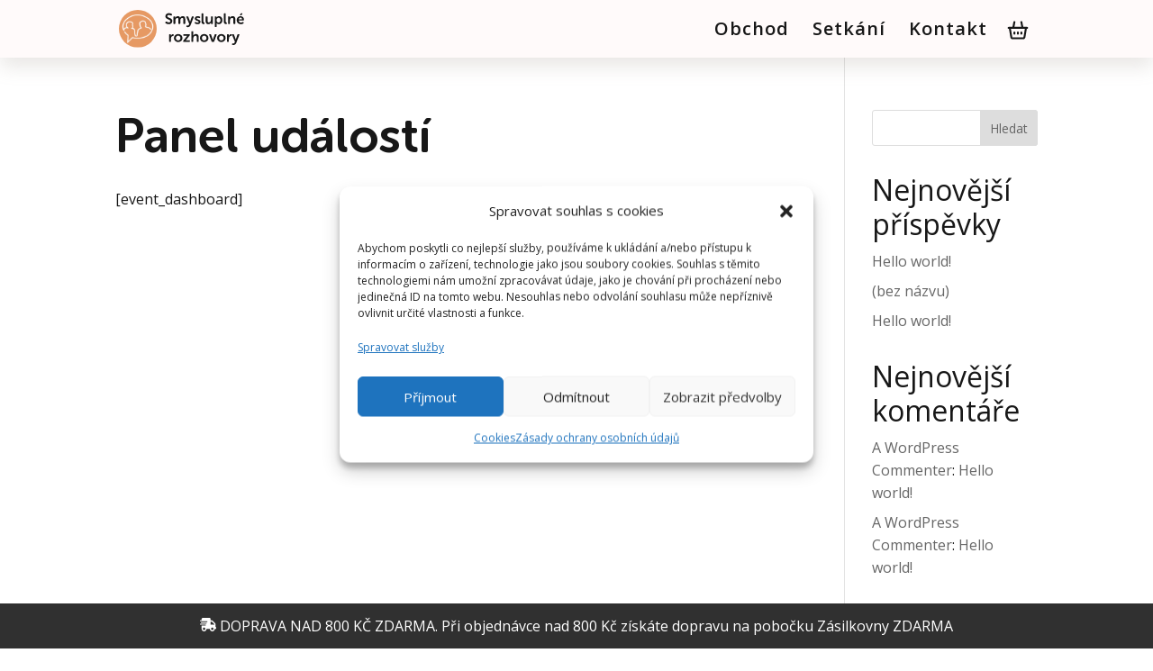

--- FILE ---
content_type: text/css; charset=utf-8
request_url: https://smysluplnerozhovory.cz/wp-content/cache/min/1/wp-content/et-cache/4363/et-divi-dynamic-tb-14218-4363-late.css?ver=1768855006
body_size: 81
content:
@font-face{font-family:ETmodules;font-display:swap;src:url(//smysluplnerozhovory.cz/wp-content/themes/Divi/core/admin/fonts/modules/social/modules.eot);src:url(//smysluplnerozhovory.cz/wp-content/themes/Divi/core/admin/fonts/modules/social/modules.eot?#iefix) format("embedded-opentype"),url(//smysluplnerozhovory.cz/wp-content/themes/Divi/core/admin/fonts/modules/social/modules.woff) format("woff"),url(//smysluplnerozhovory.cz/wp-content/themes/Divi/core/admin/fonts/modules/social/modules.ttf) format("truetype"),url(//smysluplnerozhovory.cz/wp-content/themes/Divi/core/admin/fonts/modules/social/modules.svg#ETmodules) format("svg");font-weight:400;font-style:normal}

--- FILE ---
content_type: text/css; charset=utf-8
request_url: https://smysluplnerozhovory.cz/wp-content/cache/min/1/wp-content/themes/Divi-child-wplama/style.css?ver=1768789876
body_size: 3171
content:
@font-face{font-family:'Museo Sans Rounded';src:url(../../../../../../themes/Divi-child-wplama/font/MuseoSansRounded-100.eot);src:local('Museo Sans Rounded 100'),local('MuseoSansRounded-100'),url('../../../../../../themes/Divi-child-wplama/font/MuseoSansRounded-100.eot?#iefix') format('embedded-opentype'),url(../../../../../../themes/Divi-child-wplama/font/MuseoSansRounded-100.woff2) format('woff2'),url(../../../../../../themes/Divi-child-wplama/font/MuseoSansRounded-100.woff) format('woff'),url(../../../../../../themes/Divi-child-wplama/font/MuseoSansRounded-100.ttf) format('truetype');font-weight:100;font-style:normal;font-display:swap}@font-face{font-family:'Museo Sans Rounded';src:url(../../../../../../themes/Divi-child-wplama/font/MuseoSansRounded-500.eot);src:local('Museo Sans Rounded 500'),local('MuseoSansRounded-500'),url('../../../../../../themes/Divi-child-wplama/font/MuseoSansRounded-500.eot?#iefix') format('embedded-opentype'),url(../../../../../../themes/Divi-child-wplama/font/MuseoSansRounded-500.woff2) format('woff2'),url(../../../../../../themes/Divi-child-wplama/font/MuseoSansRounded-500.woff) format('woff'),url(../../../../../../themes/Divi-child-wplama/font/MuseoSansRounded-500.ttf) format('truetype');font-weight:500;font-style:normal;font-display:swap}@font-face{font-family:'Museo Sans Rounded';src:url(../../../../../../themes/Divi-child-wplama/font/MuseoSansRounded-900.eot);src:local('Museo Sans Rounded 900'),local('MuseoSansRounded-900'),url('../../../../../../themes/Divi-child-wplama/font/MuseoSansRounded-900.eot?#iefix') format('embedded-opentype'),url(../../../../../../themes/Divi-child-wplama/font/MuseoSansRounded-900.woff2) format('woff2'),url(../../../../../../themes/Divi-child-wplama/font/MuseoSansRounded-900.woff) format('woff'),url(../../../../../../themes/Divi-child-wplama/font/MuseoSansRounded-900.ttf) format('truetype');font-weight:900;font-style:normal;font-display:swap}@font-face{font-family:'Museo Sans Rounded';src:url(../../../../../../themes/Divi-child-wplama/font/MuseoSansRounded-1000.eot);src:local('Museo Sans Rounded 1000'),local('MuseoSansRounded-1000'),url('../../../../../../themes/Divi-child-wplama/font/MuseoSansRounded-1000.eot?#iefix') format('embedded-opentype'),url(../../../../../../themes/Divi-child-wplama/font/MuseoSansRounded-1000.woff2) format('woff2'),url(../../../../../../themes/Divi-child-wplama/font/MuseoSansRounded-1000.woff) format('woff'),url(../../../../../../themes/Divi-child-wplama/font/MuseoSansRounded-1000.ttf) format('truetype');font-weight:1000;font-style:normal;font-display:swap}@font-face{font-family:'Museo Sans Rounded';src:url(../../../../../../themes/Divi-child-wplama/font/MuseoSansRounded-300.eot);src:local('Museo Sans Rounded 300'),local('MuseoSansRounded-300'),url('../../../../../../themes/Divi-child-wplama/font/MuseoSansRounded-300.eot?#iefix') format('embedded-opentype'),url(../../../../../../themes/Divi-child-wplama/font/MuseoSansRounded-300.woff2) format('woff2'),url(../../../../../../themes/Divi-child-wplama/font/MuseoSansRounded-300.woff) format('woff'),url(../../../../../../themes/Divi-child-wplama/font/MuseoSansRounded-300.ttf) format('truetype');font-weight:400;font-style:normal;font-display:swap}@font-face{font-family:'Museo Sans Rounded';src:url(../../../../../../themes/Divi-child-wplama/font/MuseoSansRounded-700.eot);src:local('Museo Sans Rounded 700'),local('MuseoSansRounded-700'),url('../../../../../../themes/Divi-child-wplama/font/MuseoSansRounded-700.eot?#iefix') format('embedded-opentype'),url(../../../../../../themes/Divi-child-wplama/font/MuseoSansRounded-700.woff2) format('woff2'),url(../../../../../../themes/Divi-child-wplama/font/MuseoSansRounded-700.woff) format('woff'),url(../../../../../../themes/Divi-child-wplama/font/MuseoSansRounded-700.ttf) format('truetype');font-weight:700;font-style:normal;font-display:swap}#et-main-area #main-content h1{font-family:'Museo Sans Rounded';font-weight:700;font-size:54.32px;line-height:57.95px;letter-spacing:0%}#et-main-area #main-content h3,#et-main-area #main-content h2.woocommerce-loop-product__title,footer h3{font-family:'Museo Sans Rounded';font-weight:700!important;font-size:16px!important;line-height:19.2px!important;letter-spacing:0%}#et-main-area #main-content h2.woocommerce-loop-product__title{text-align:left}#main-content .et_pb_button{padding-top:15px!important;padding-right:50px!important;padding-bottom:15px!important;padding-left:50px!important;line-height:20px!important}.products li{box-shadow:0 10px 20px 0 rgba(146,133,125,.2);border-radius:10px}.products li h2{padding:8px!important;min-height:54px}.products li .custom-product-text{color:rgba(23,23,23,1);padding:0 8px 0 8px}.products li span.price{padding:0 8px 8px 8px}.products li span.price bdi{font-family:'Museo Sans Rounded';font-weight:700;font-size:20px;line-height:24px;letter-spacing:0%;color:rgba(23,23,23,1)}#main-content .products li .et_shop_image img,.products li .et_shop_image .et_overlay{margin-bottom:0!important;border-top-left-radius:10px;border-top-right-radius:10px}#main-content .products{margin-bottom:0!important}.products li a.add_to_cart_button{display:flex;width:calc(100% - 16px);margin:0 auto 8px!important;text-align:center}.skryt-do-kosiku .products .add_to_cart_button{display:none!important}.et-cart-info span:before{content:"";display:inline-block;width:24px;height:24px;background-image:url(/wp-content/themes/Divi-child-wplama/img/kosik.svg);background-size:contain;background-repeat:no-repeat;margin-right:10px;position:relative}.et_pb_main_blurb_image,.et_pb_blurb_container h3{margin-bottom:35px}.testimonials-container{display:flex;justify-content:space-between;gap:0}.testimonial{flex:1;padding:0 42px}.author{font-weight:700}.testimonial:not(:last-child){border-right:1px solid rgba(237,237,237,1)}.woocommerce #respond input#submit,.woocommerce-page #respond input#submit,.woocommerce #content input.button,.woocommerce-page #content input.button,.woocommerce-message,.woocommerce-error,.woocommerce-info{background-color:white!important;border:2px solid #e69963;border-radius:5px;color:black!important}.woocommerce-cart table.cart td.actions .coupon .input-text{max-height:40px;border-radius:5px;background-color:white!important;border:1px solid #e69963}.woocommerce button.button:disabled,.woocommerce button.button:disabled[disabled]{font-size:16px;background-color:#e69963;border-color:#e69963;border-radius:5px}.woocommerce-cart-form button.button{font-size:16px;background-color:#e69963;border-color:#e69963;border-radius:5px}.woocommerce .quantity input.qty,.woocommerce-page .quantity input.qty,.woocommerce #content .quantity input.qty,.woocommerce-page #content .quantity input.qty,.woocommerce-cart table.cart td.actions .coupon .input-text,.woocommerce form .form-row input.input-text,.woocommerce form .form-row textarea,.et_pb_wc_cart_totals .select2-container--default .select2-selection--single,.et_pb_wc_checkout_billing .select2-container--default .select2-selection--single,.et_pb_wc_checkout_shipping .select2-container--default .select2-selection--single{border:1px solid var(--ed,rgba(182,182,182,1));border-radius:8px;background-color:#fff;height:40px}.woocommerce form .form-row .input-text,.woocommerce form .form-row select{border:1px solid var(--ed,rgba(182,182,182,1));border-radius:8px;background-color:#fff;height:80px}.select2-container .select2-selection--single .select2-selection__rendered{line-height:40px!important;padding-left:8px!important;;padding-right:20px!important;padding-top:0!important;padding-bottom:0!important}.select2-container .select2-selection--single{height:40px!important;border:1px solid var(--ed,rgba(182,182,182,1))}#order_review_heading{margin-top:30px}#payment{margin-bottom:30px}#add_payment_method #payment,.woocommerce-cart #payment,.woocommerce-checkout #payment{background:transparent}.woocommerce-form-coupon-toggle .woocommerce-info a{color:#000;text-decoration:underline}.woocommerce-error a{color:#000}.woocommerce-checkout #payment div.payment_box::before{border:1em solid #e69963;border-right-color:transparent;border-left-color:transparent;border-top-color:transparent}#add_payment_method #payment div.payment_box,.woocommerce-cart #payment div.payment_box,.woocommerce-checkout #payment div.payment_box{background:#e69963;color:#000;border-radius:8px}.woocommerce-order-overview.woocommerce-thankyou-order-details.order_details{background:#e69963;color:#000;border-radius:8px;padding:20px!important}.woocommerce .woocommerce-customer-details address{border:1px solid var(--ed,rgba(182,182,182,1))}.woocommerce-account #main-content{margin-bottom:30px}.woocommerce-MyAccount-navigation{background-color:#fdf7f3;padding:20px;border-radius:10px}.woocommerce-MyAccount-navigation ul{list-style:none;padding:0!important;margin:0}.woocommerce-MyAccount-navigation li{margin-bottom:10px;list-style-type:none}.woocommerce-MyAccount-navigation li a{display:block;padding:12px 16px;background-color:#fff;border:1px solid var(--ed,rgba(182,182,182,1));border-radius:6px;text-decoration:none;color:#333;transition:all 0.2s ease}.woocommerce-MyAccount-navigation li a:hover{background-color:#faeee7;border-color:#e69963;color:#000}.woocommerce-MyAccount-navigation li.is-active a{background-color:#e69963;color:#000;border-color:#e69963;font-weight:700}.woocommerce-orders-table__cell.woocommerce-orders-table__cell-order-actions a+a{margin-left:5px}.woocommerce-orders-table__cell.woocommerce-orders-table__cell-order-actions{display:flex}.woocommerce-orders-table__cell.woocommerce-orders-table__cell-order-actions a{font-size:12px!important}.woocommerce-account .woocommerce-info{background:white!important}#mobile_menu{background-color:rgba(23,23,23,1)!important}#mobile_menu a{color:white!important;font-family:'Museo Sans Rounded';font-weight:700;font-size:20px;line-height:24px;letter-spacing:0%}.et_header_style_centered .mobile_nav .select_page,.et_header_style_split .mobile_nav .select_page,.et_mobile_menu li a,.mobile_menu_bar:before,.et_nav_text_color_light #top-menu>li>a,.et_nav_text_color_dark #top-menu>li>a,#top-menu a,.et_mobile_menu li a,#et_search_icon:before,#et_top_search .et-search-form input,.et_search_form_container input,#et-top-navigation .et-cart-info{color:#171717!important}.mobile_nav.opened .mobile_menu_bar:before{content:'\4d'}.et_mobile_menu{border-top:0}.et_mobile_menu li{text-align:center!important}.et_mobile_menu li li,.et_mobile_menu li ul{padding-left:0!important}.et_mobile_menu{min-width:100vw;margin-left:-10vw}.et_mobile_menu{min-height:100vh!important;min-height:-webkit-fill-available;padding-top:30px!important}html{height:-webkit-fill-available}.mobile_nav.opened .et_mobile_menu{display:block!important}.question-slider-container{width:350px;margin:auto;position:relative;display:flex;align-items:center;justify-content:center;overflow:visible}.swiper{width:100%;height:auto;overflow:hidden}.swiper-wrapper{display:flex;align-items:center}.swiper-slide{display:flex;justify-content:center;align-items:center;width:100%;text-align:center}.question-card{background:#fff;border-radius:10px;text-align:center;display:flex;align-content:center;align-items:center;justify-content:center;font-family:'Museo Sans Rounded';font-weight:700;font-size:17.08px;line-height:20.49px;letter-spacing:0%;text-align:center;padding:8px 42px 42px 8px;width:350px;height:250px;background:url(../../../../../../themes/Divi-child-wplama/img/karty.svg) center center;background-size:contain;background-repeat:no-repeat}.swiper-button-next{width:40px;height:40px;border-radius:50%;display:flex;justify-content:center;align-items:center;position:absolute;right:-55px;top:50%;transform:translateY(-50%);cursor:pointer;z-index:10;visibility:visible;border:2.44px solid var(--Hlavn-akcent,rgba(230,153,99,1));background-image:url(/wp-content/themes/Divi-child-wplama/img/right.svg);background-size:24px;background-repeat:no-repeat;background-position:center;background-color:#fff}#obchodni-podminky ol{counter-reset:item}#obchodni-podminky li{display:block}#obchodni-podminky li:before{content:counters(item,".") " ";counter-increment:item}.select2-container .select2-selection--single .select2-selection__rendered{line-height:52px}.select2-container .select2-selection--single{height:52px}.select2-container--default .select2-selection--single .select2-selection__arrow{height:52px}@media only screen and (min-width:981px){#main-header,#main-header.et-fixed-header{box-shadow:0 10px 20px 0 rgba(146,133,125,.2)!important;border:none!important}}@media only screen and (max-width:980px){#et-main-area #main-content h1{font-family:'Museo Sans Rounded';font-weight:700;font-size:36.2px;line-height:38.61px;letter-spacing:0%}#main-header{background-color:rgba(255,250,250,1)!important;border:none!important}.testimonial:not(:first-child){border-right:none;display:none}}@media only screen and (max-width:576px){.question-slider-container{width:100%}.swiper-button-next{right:-10px;background-color:#fff}#main-content .et_pb_button{padding-top:15px!important;padding-right:15px!important;padding-bottom:15px!important;padding-left:15px!important;width:100%;text-align:center}.et_pb_row{width:90%}}ul.products.columns-4{display:grid;grid-template-columns:repeat(4,1fr);gap:32px;list-style:none;padding:0;margin:0}@media (max-width:1024px){ul.products.columns-4{grid-template-columns:repeat(3,1fr)}}@media (max-width:768px){ul.products.columns-4{grid-template-columns:repeat(2,1fr)}}@media (max-width:450px){ul.products.columns-4{grid-template-columns:repeat(1,1fr)}}#et-main-area #main-content ul.products.columns-4 li.product{display:flex;flex-direction:column;height:100%;width:100%!important;margin:0!important}ul.products.columns-4 li.product a.woocommerce-LoopProduct-link{display:flex;flex-direction:column;height:100%;text-decoration:none}ul.products.columns-4 .et_shop_image{flex-shrink:0}ul.products.columns-4 h2.woocommerce-loop-product__title,ul.products.columns-4 p.custom-product-text,ul.products.columns-4 .price{margin-top:auto}.woocommerce .products ul::after,.woocommerce .products ul::before,.woocommerce ul.products::after,.woocommerce ul.products::before{display:none!important}.products li a.add_to_cart_button{background-color:white!important}#et-main-area #main-content .products li a.add_to_cart_button:hover{background:#e69963!important}.product-karty,.cena-produktu{font-weight:700;font-size:20px;line-height:100%;letter-spacing:0%}#et-main-area #main-content .product-informace h1{text-align:left}#et-main-area #main-content .et_pb_module_inner .cart input[type="number"]{height:41px;border-radius:5px;background-color:#fff;border:1px solid rgba(182,182,182,1)!important}#et-main-area #main-content .et_pb_module_inner .quantity{margin-right:10px!important}#product-demo .question-slider-container{margin:initial}.flex-control-nav.flex-control-thumbs{display:flex;flex-wrap:wrap;gap:10px;justify-content:center}.flex-control-nav.flex-control-thumbs li{width:calc(100% / 6 - 10px)!important;max-width:100px}.woocommerce div.product div.images .flex-control-thumbs li{margin:0!important;border:1.81px solid var(--ed,rgba(182,182,182,1));border-radius:5px}.woocommerce .col2-set .col-1,.woocommerce-page .col2-set .col-1,.woocommerce .col2-set .col-2,.woocommerce-page .col2-set .col-2{width:100%!important;float:none!important}.woocommerce .col2-set,.woocommerce-page .col2-set{width:48%!important;float:left!important}#order_review{width:48%!important;float:left!important;margin-left:4%!important}#order_review_heading{margin-left:4%;float:left}.woocommerce-checkout .woocommerce{margin-bottom:50px;display:inline-block}.woocommerce-form-coupon-toggle .woocommerce-info{background:white!important}.woocommerce .products li .onsale{display:none!important}#et_pb_contact_name_0,#et_pb_contact_email_0{background:white!important;box-shadow:0 2px 56px -16px rgba(0,0,0,.3)!important}#main-content .zas-tlac{color:#171717!important}@media (max-width:980px){.woocommerce .col2-set,.woocommerce-page .col2-set{width:100%!important;float:none!important}#order_review{width:100%!important;float:none!important;margin-left:0%!important}#order_review_heading{margin-left:0%;float:none}}.product-template-default #et-main-area .product-informace span.price del{color:#666!important;font-weight:400!important}.product-template-default .product-informace span.price del span{color:#666!important;margin:0!important}.product-template-default .product-informace span.price ins span{color:#e69963!important;margin:0!important}

--- FILE ---
content_type: text/css; charset=utf-8
request_url: https://smysluplnerozhovory.cz/wp-content/et-cache/4363/et-divi-dynamic-tb-14218-4363-late.css
body_size: 82
content:
@font-face{font-family:ETmodules;font-display:block;src:url(//smysluplnerozhovory.cz/wp-content/themes/Divi/core/admin/fonts/modules/social/modules.eot);src:url(//smysluplnerozhovory.cz/wp-content/themes/Divi/core/admin/fonts/modules/social/modules.eot?#iefix) format("embedded-opentype"),url(//smysluplnerozhovory.cz/wp-content/themes/Divi/core/admin/fonts/modules/social/modules.woff) format("woff"),url(//smysluplnerozhovory.cz/wp-content/themes/Divi/core/admin/fonts/modules/social/modules.ttf) format("truetype"),url(//smysluplnerozhovory.cz/wp-content/themes/Divi/core/admin/fonts/modules/social/modules.svg#ETmodules) format("svg");font-weight:400;font-style:normal}

--- FILE ---
content_type: image/svg+xml
request_url: https://smysluplnerozhovory.cz/wp-content/uploads/2025/06/smysluplnerozhovory-logo.svg
body_size: 247357
content:
<svg width="133" height="40" viewBox="0 0 133 40" fill="none" xmlns="http://www.w3.org/2000/svg" xmlns:xlink="http://www.w3.org/1999/xlink">
<path d="M49.28 14.04C48.96 13.7627 48.928 13.4533 49.184 13.112L49.536 12.6C49.76 12.3013 50.0693 12.2533 50.464 12.456C51.2533 13.0107 52.0213 13.288 52.768 13.288C53.28 13.288 53.6907 13.1707 54 12.936C54.3093 12.6907 54.464 12.376 54.464 11.992C54.464 11.3307 53.84 10.7387 52.592 10.216C52.2187 10.0667 51.904 9.93867 51.648 9.832C51.4027 9.71467 51.104 9.54933 50.752 9.336C50.4 9.12267 50.1227 8.904 49.92 8.68C49.7173 8.456 49.536 8.17867 49.376 7.848C49.2267 7.50667 49.1573 7.13867 49.168 6.744C49.168 5.76267 49.5307 4.968 50.256 4.36C50.9707 3.752 51.8827 3.448 52.992 3.448C53.5573 3.448 54.1013 3.53333 54.624 3.704C55.1573 3.87467 55.5893 4.07733 55.92 4.312C56.2613 4.55733 56.3307 4.86133 56.128 5.224L55.84 5.752C55.648 6.12533 55.344 6.2 54.928 5.976C54.2133 5.56 53.5573 5.352 52.96 5.352C52.4267 5.352 52.0053 5.46933 51.696 5.704C51.3867 5.94933 51.232 6.25867 51.232 6.632C51.232 7.02667 51.4133 7.35733 51.776 7.624C51.9893 7.79467 52.2507 7.95467 52.56 8.104C52.8693 8.25333 53.2373 8.41867 53.664 8.6C54.0907 8.78133 54.4213 8.93067 54.656 9.048C55.2107 9.31467 55.6587 9.688 56 10.168C56.352 10.6373 56.528 11.192 56.528 11.832C56.528 12.792 56.1867 13.592 55.504 14.232C54.832 14.872 53.92 15.192 52.768 15.192C52.1067 15.192 51.4613 15.08 50.832 14.856C50.2133 14.632 49.696 14.36 49.28 14.04ZM57.7111 14.328V7.512C57.7111 7.064 57.9298 6.84 58.3671 6.84H58.9911C59.4285 6.84 59.6471 7.064 59.6471 7.512V8.008L59.6151 8.376H59.6471C59.8818 7.896 60.2445 7.49067 60.7351 7.16C61.2258 6.81867 61.7538 6.648 62.3191 6.648C63.5671 6.648 64.3618 7.208 64.7031 8.328H64.7351C64.9805 7.85867 65.3591 7.464 65.8711 7.144C66.3831 6.81333 66.9325 6.648 67.5191 6.648C69.3005 6.648 70.1911 7.68267 70.1911 9.752V14.328C70.1911 14.776 69.9671 15 69.5191 15H68.8311C68.3831 15 68.1591 14.776 68.1591 14.328V10.136C68.1591 9.57067 68.0791 9.16 67.9191 8.904C67.7591 8.63733 67.4658 8.504 67.0391 8.504C66.3885 8.504 65.8765 8.78667 65.5031 9.352C65.1405 9.90667 64.9591 10.568 64.9591 11.336V14.328C64.9591 14.776 64.7405 15 64.3031 15H63.5991C63.1511 15 62.9271 14.776 62.9271 14.328V10.136C62.9271 9.58133 62.8471 9.17067 62.6871 8.904C62.5378 8.63733 62.2551 8.504 61.8391 8.504C61.1671 8.504 60.6445 8.78667 60.2711 9.352C59.9085 9.90667 59.7271 10.568 59.7271 11.336V14.328C59.7271 14.776 59.5085 15 59.0711 15H58.3671C57.9298 15 57.7111 14.776 57.7111 14.328ZM71.3996 17.256L71.5436 16.904C71.693 16.584 71.933 16.4613 72.2636 16.536C72.477 16.632 72.669 16.68 72.8396 16.68C73.1063 16.68 73.357 16.5787 73.5916 16.376C73.8263 16.1733 74.0076 15.912 74.1356 15.592L74.4396 14.872L71.3356 7.624C71.229 7.38933 71.2236 7.20267 71.3196 7.064C71.4156 6.91467 71.5916 6.84 71.8476 6.84H72.7116C73.085 6.84 73.3356 7.02133 73.4636 7.384L74.9996 11.544L75.3036 12.648H75.3356C75.3996 12.3387 75.4903 11.9813 75.6076 11.576L77.0476 7.4C77.165 7.02667 77.4156 6.84 77.7996 6.84H78.5996C78.845 6.84 79.0156 6.90933 79.1116 7.048C79.2183 7.18667 79.229 7.37333 79.1436 7.608L75.7836 16.216C75.5276 16.9093 75.1383 17.4373 74.6156 17.8C74.093 18.1733 73.501 18.36 72.8396 18.36C72.4983 18.36 72.1196 18.28 71.7036 18.12C71.5116 18.0453 71.389 17.928 71.3356 17.768C71.2823 17.608 71.3036 17.4373 71.3996 17.256ZM80.4504 14.36C80.077 14.1467 80.0237 13.8427 80.2904 13.448L80.4824 13.16C80.717 12.8507 81.021 12.7973 81.3944 13C82.0877 13.3733 82.6957 13.56 83.2184 13.56C83.5704 13.56 83.8477 13.4853 84.0504 13.336C84.253 13.1867 84.3544 12.984 84.3544 12.728C84.3544 12.3333 83.8797 11.9813 82.9304 11.672C82.557 11.5547 82.2477 11.4427 82.0024 11.336C81.7677 11.2293 81.501 11.08 81.2024 10.888C80.9037 10.6853 80.6797 10.4347 80.5304 10.136C80.381 9.83733 80.3064 9.49067 80.3064 9.096C80.3064 8.328 80.5997 7.73067 81.1864 7.304C81.7837 6.86667 82.5304 6.648 83.4264 6.648C84.2264 6.648 84.9837 6.84533 85.6984 7.24C86.0504 7.42133 86.1304 7.72 85.9384 8.136L85.7784 8.424C85.6077 8.776 85.309 8.86133 84.8824 8.68C84.3064 8.41333 83.789 8.28 83.3304 8.28C82.5944 8.28 82.2264 8.54667 82.2264 9.08C82.2264 9.47467 82.701 9.82667 83.6504 10.136C84.0024 10.2427 84.3064 10.3547 84.5624 10.472C84.8184 10.5787 85.0904 10.728 85.3784 10.92C85.677 11.112 85.901 11.3573 86.0504 11.656C86.2104 11.9547 86.285 12.296 86.2744 12.68C86.2744 13.4053 85.9864 14.008 85.4104 14.488C84.845 14.9573 84.0984 15.192 83.1704 15.192C82.1677 15.192 81.261 14.9147 80.4504 14.36ZM87.3826 12.456V4.312C87.3826 3.864 87.6013 3.64 88.0386 3.64H88.7426C89.18 3.64 89.3986 3.864 89.3986 4.312V12.296C89.3986 12.904 89.612 13.2293 90.0386 13.272C90.3693 13.304 90.5346 13.496 90.5346 13.848V14.392C90.5346 14.8507 90.3106 15.08 89.8626 15.08C89.2333 15.08 88.6893 14.9413 88.2306 14.664C87.6653 14.3013 87.3826 13.5653 87.3826 12.456ZM91.7554 12.088V7.512C91.7554 7.064 91.9794 6.84 92.4274 6.84H93.1154C93.5634 6.84 93.7874 7.064 93.7874 7.512V11.672C93.7874 12.2373 93.8834 12.6587 94.0754 12.936C94.2674 13.2027 94.5927 13.336 95.0514 13.336C95.7554 13.336 96.31 13.0693 96.7154 12.536C97.1314 12.0133 97.3394 11.3627 97.3394 10.584V7.512C97.3394 7.064 97.5634 6.84 98.0114 6.84H98.6994C99.1474 6.84 99.3714 7.064 99.3714 7.512V14.328C99.3714 14.776 99.1474 15 98.6994 15H98.0754C97.638 15 97.4194 14.776 97.4194 14.328V13.848L97.4514 13.48H97.4194C97.1954 13.96 96.822 14.3653 96.2994 14.696C95.7767 15.0267 95.206 15.192 94.5874 15.192C92.6994 15.192 91.7554 14.1573 91.7554 12.088ZM101.367 17.528V7.512C101.367 7.064 101.591 6.84 102.039 6.84H102.551C102.989 6.84 103.207 7.02667 103.207 7.4V7.768L103.191 8.088H103.223C103.341 7.896 103.463 7.73067 103.591 7.592C104.178 6.96267 104.93 6.648 105.847 6.648C106.946 6.648 107.826 7.04267 108.487 7.832C109.149 8.62133 109.479 9.65067 109.479 10.92C109.479 12.2107 109.127 13.2453 108.423 14.024C107.719 14.8027 106.823 15.192 105.735 15.192C105.149 15.192 104.663 15.0693 104.279 14.824C103.895 14.5787 103.623 14.328 103.463 14.072L103.383 13.944H103.351C103.383 14.136 103.399 14.3707 103.399 14.648V17.528C103.399 17.976 103.175 18.2 102.727 18.2H102.039C101.591 18.2 101.367 17.976 101.367 17.528ZM103.335 10.968C103.335 11.6613 103.517 12.2533 103.879 12.744C104.242 13.2347 104.738 13.48 105.367 13.48C105.965 13.48 106.455 13.2507 106.839 12.792C107.223 12.3333 107.415 11.72 107.415 10.952C107.415 10.184 107.229 9.56533 106.855 9.096C106.482 8.62667 105.997 8.392 105.399 8.392C104.791 8.392 104.295 8.616 103.911 9.064C103.527 9.512 103.335 10.1467 103.335 10.968ZM110.992 12.456V4.312C110.992 3.864 111.211 3.64 111.648 3.64H112.352C112.789 3.64 113.008 3.864 113.008 4.312V12.296C113.008 12.904 113.221 13.2293 113.648 13.272C113.979 13.304 114.144 13.496 114.144 13.848V14.392C114.144 14.8507 113.92 15.08 113.472 15.08C112.843 15.08 112.299 14.9413 111.84 14.664C111.275 14.3013 110.992 13.5653 110.992 12.456ZM115.477 14.328V7.512C115.477 7.064 115.695 6.84 116.133 6.84H116.757C117.194 6.84 117.413 7.064 117.413 7.512V8.008L117.381 8.376H117.413C117.658 7.88533 118.026 7.47467 118.517 7.144C119.018 6.81333 119.615 6.648 120.309 6.648C122.207 6.648 123.157 7.68267 123.157 9.752V14.328C123.157 14.776 122.933 15 122.485 15H121.797C121.349 15 121.125 14.776 121.125 14.328V10.168C121.125 9.60267 121.029 9.18667 120.837 8.92C120.645 8.64267 120.314 8.504 119.845 8.504C119.141 8.504 118.57 8.76 118.133 9.272C117.706 9.77333 117.493 10.408 117.493 11.176V14.328C117.493 14.776 117.274 15 116.837 15H116.133C115.695 15 115.477 14.776 115.477 14.328ZM128.911 5.816H128.575C128.34 5.816 128.186 5.74133 128.111 5.592C128.036 5.44267 128.058 5.26667 128.175 5.064L128.735 4.104C128.916 3.79467 129.178 3.64 129.519 3.64H130.095C130.383 3.64 130.559 3.72 130.623 3.88C130.687 4.04 130.628 4.22667 130.447 4.44L129.727 5.416C129.503 5.68267 129.231 5.816 128.911 5.816ZM124.559 10.92C124.559 9.65067 124.943 8.62667 125.711 7.848C126.479 7.048 127.476 6.648 128.703 6.648C129.834 6.648 130.719 7.01067 131.359 7.736C131.999 8.46133 132.319 9.39467 132.319 10.536C132.319 10.7173 132.25 10.8773 132.111 11.016C131.972 11.1547 131.807 11.224 131.615 11.224H126.639C126.703 11.9173 126.959 12.4667 127.407 12.872C127.866 13.2667 128.426 13.464 129.087 13.464C129.695 13.464 130.282 13.288 130.847 12.936C131.252 12.744 131.551 12.8187 131.743 13.16L131.935 13.48C132.148 13.864 132.074 14.1627 131.711 14.376C130.868 14.92 129.946 15.192 128.943 15.192C127.642 15.192 126.58 14.7813 125.759 13.96C124.959 13.128 124.559 12.1147 124.559 10.92ZM126.687 9.992H130.303C130.292 9.448 130.132 9.01067 129.823 8.68C129.524 8.34933 129.135 8.184 128.655 8.184C128.143 8.184 127.711 8.34933 127.359 8.68C127.007 9 126.783 9.43733 126.687 9.992ZM53.008 33.328V26.512C53.008 26.064 53.2267 25.84 53.664 25.84H54.288C54.736 25.84 54.96 26.064 54.96 26.512V27.28L54.912 27.84H54.944C55.1147 27.296 55.4187 26.816 55.856 26.4C56.2827 25.984 56.768 25.776 57.312 25.776C57.7173 25.776 57.92 26 57.92 26.448V27.072C57.92 27.52 57.6907 27.744 57.232 27.744C56.528 27.744 55.984 28.0373 55.6 28.624C55.216 29.2 55.024 29.8933 55.024 30.704V33.328C55.024 33.776 54.8053 34 54.368 34H53.664C53.2267 34 53.008 33.776 53.008 33.328ZM67.1751 29.92C67.1751 31.1573 66.7378 32.1813 65.8631 32.992C64.9991 33.792 63.9378 34.192 62.6791 34.192C61.4205 34.192 60.3591 33.792 59.4951 32.992C58.6311 32.1707 58.1991 31.1467 58.1991 29.92C58.1991 28.6827 58.6311 27.664 59.4951 26.864C60.3485 26.0533 61.4098 25.648 62.6791 25.648C63.9485 25.648 65.0098 26.0533 65.8631 26.864C66.7378 27.6747 67.1751 28.6933 67.1751 29.92ZM60.2631 29.92C60.2631 30.6773 60.4925 31.2907 60.9511 31.76C61.4205 32.2293 61.9965 32.464 62.6791 32.464C63.3618 32.464 63.9378 32.2293 64.4071 31.76C64.8765 31.2693 65.1111 30.656 65.1111 29.92C65.1111 29.184 64.8711 28.576 64.3911 28.096C63.9325 27.616 63.3618 27.376 62.6791 27.376C62.0071 27.376 61.4365 27.616 60.9671 28.096C60.4978 28.5867 60.2631 29.1947 60.2631 29.92ZM67.948 33.456V33.296C67.948 33.04 68.044 32.7893 68.236 32.544L71.612 28.32L72.3 27.568V27.536C72.108 27.5573 71.8573 27.568 71.548 27.568H68.78C68.332 27.568 68.108 27.344 68.108 26.896V26.512C68.108 26.064 68.332 25.84 68.78 25.84H74.38C74.828 25.84 75.052 26.0213 75.052 26.384V26.544C75.052 26.8 74.956 27.0507 74.764 27.296L71.388 31.536C71.2493 31.7173 71.0467 31.9413 70.78 32.208L70.684 32.288V32.32C70.844 32.288 71.1 32.272 71.452 32.272H74.492C74.94 32.272 75.164 32.496 75.164 32.944V33.328C75.164 33.776 74.94 34 74.492 34H68.62C68.172 34 67.948 33.8187 67.948 33.456ZM76.6643 33.328V23.312C76.6643 22.864 76.8883 22.64 77.3363 22.64H78.0243C78.4723 22.64 78.6963 22.864 78.6963 23.312V26.608L78.6483 27.296H78.6803C78.9149 26.8373 79.2883 26.448 79.8003 26.128C80.3229 25.808 80.8936 25.648 81.5123 25.648C83.4109 25.648 84.3603 26.6827 84.3603 28.752V33.328C84.3603 33.776 84.1363 34 83.6883 34H83.0003C82.5523 34 82.3283 33.776 82.3283 33.328V29.168C82.3283 28.6027 82.2323 28.1867 82.0403 27.92C81.8483 27.6427 81.5176 27.504 81.0483 27.504C80.3336 27.504 79.7629 27.76 79.3363 28.272C78.9096 28.7627 78.6963 29.408 78.6963 30.208V33.328C78.6963 33.776 78.4723 34 78.0243 34H77.3363C76.8883 34 76.6643 33.776 76.6643 33.328ZM94.7064 29.92C94.7064 31.1573 94.269 32.1813 93.3944 32.992C92.5304 33.792 91.469 34.192 90.2104 34.192C88.9517 34.192 87.8904 33.792 87.0264 32.992C86.1624 32.1707 85.7304 31.1467 85.7304 29.92C85.7304 28.6827 86.1624 27.664 87.0264 26.864C87.8797 26.0533 88.941 25.648 90.2104 25.648C91.4797 25.648 92.541 26.0533 93.3944 26.864C94.269 27.6747 94.7064 28.6933 94.7064 29.92ZM87.7944 29.92C87.7944 30.6773 88.0237 31.2907 88.4824 31.76C88.9517 32.2293 89.5277 32.464 90.2104 32.464C90.893 32.464 91.469 32.2293 91.9384 31.76C92.4077 31.2693 92.6424 30.656 92.6424 29.92C92.6424 29.184 92.4024 28.576 91.9224 28.096C91.4637 27.616 90.893 27.376 90.2104 27.376C89.5384 27.376 88.9677 27.616 88.4984 28.096C88.029 28.5867 87.7944 29.1947 87.7944 29.92ZM98.037 33.456L95.541 26.608C95.4557 26.3733 95.461 26.1867 95.557 26.048C95.653 25.9093 95.8237 25.84 96.069 25.84H96.821C97.205 25.84 97.4557 26.0267 97.573 26.4L99.093 30.896L99.397 32.128H99.429C99.5143 31.6267 99.6103 31.216 99.717 30.896L101.237 26.4C101.354 26.0267 101.605 25.84 101.989 25.84H102.741C102.986 25.84 103.157 25.9093 103.253 26.048C103.36 26.1867 103.37 26.3733 103.285 26.608L100.821 33.456C100.714 33.8187 100.464 34 100.069 34H98.789C98.3943 34 98.1437 33.8187 98.037 33.456ZM112.847 29.92C112.847 31.1573 112.41 32.1813 111.535 32.992C110.671 33.792 109.61 34.192 108.351 34.192C107.092 34.192 106.031 33.792 105.167 32.992C104.303 32.1707 103.871 31.1467 103.871 29.92C103.871 28.6827 104.303 27.664 105.167 26.864C106.02 26.0533 107.082 25.648 108.351 25.648C109.62 25.648 110.682 26.0533 111.535 26.864C112.41 27.6747 112.847 28.6933 112.847 29.92ZM105.935 29.92C105.935 30.6773 106.164 31.2907 106.623 31.76C107.092 32.2293 107.668 32.464 108.351 32.464C109.034 32.464 109.61 32.2293 110.079 31.76C110.548 31.2693 110.783 30.656 110.783 29.92C110.783 29.184 110.543 28.576 110.063 28.096C109.604 27.616 109.034 27.376 108.351 27.376C107.679 27.376 107.108 27.616 106.639 28.096C106.17 28.5867 105.935 29.1947 105.935 29.92ZM114.336 33.328V26.512C114.336 26.064 114.555 25.84 114.992 25.84H115.616C116.064 25.84 116.288 26.064 116.288 26.512V27.28L116.24 27.84H116.272C116.443 27.296 116.747 26.816 117.184 26.4C117.611 25.984 118.096 25.776 118.64 25.776C119.045 25.776 119.248 26 119.248 26.448V27.072C119.248 27.52 119.019 27.744 118.56 27.744C117.856 27.744 117.312 28.0373 116.928 28.624C116.544 29.2 116.352 29.8933 116.352 30.704V33.328C116.352 33.776 116.133 34 115.696 34H114.992C114.555 34 114.336 33.776 114.336 33.328ZM119.712 36.256L119.856 35.904C120.005 35.584 120.245 35.4613 120.576 35.536C120.789 35.632 120.981 35.68 121.152 35.68C121.419 35.68 121.669 35.5787 121.904 35.376C122.139 35.1733 122.32 34.912 122.448 34.592L122.752 33.872L119.648 26.624C119.541 26.3893 119.536 26.2027 119.632 26.064C119.728 25.9147 119.904 25.84 120.16 25.84H121.024C121.397 25.84 121.648 26.0213 121.776 26.384L123.312 30.544L123.616 31.648H123.648C123.712 31.3387 123.803 30.9813 123.92 30.576L125.36 26.4C125.477 26.0267 125.728 25.84 126.112 25.84H126.912C127.157 25.84 127.328 25.9093 127.424 26.048C127.531 26.1867 127.541 26.3733 127.456 26.608L124.096 35.216C123.84 35.9093 123.451 36.4373 122.928 36.8C122.405 37.1733 121.813 37.36 121.152 37.36C120.811 37.36 120.432 37.28 120.016 37.12C119.824 37.0453 119.701 36.928 119.648 36.768C119.595 36.608 119.616 36.4373 119.712 36.256Z" fill="#171717"/>
<rect width="40" height="40" rx="20" fill="url(#pattern0_1352_667)"/>
<defs>
<pattern id="pattern0_1352_667" patternContentUnits="objectBoundingBox" width="1" height="1">
<use xlink:href="#image0_1352_667" transform="scale(0.000520833)"/>
</pattern>
<image id="image0_1352_667" width="1920" height="1920" preserveAspectRatio="none" xlink:href="[data-uri]"/>
</defs>
</svg>


--- FILE ---
content_type: image/svg+xml
request_url: https://smysluplnerozhovory.cz/wp-content/themes/Divi-child-wplama/img/kosik.svg
body_size: 178
content:
<svg width="28" height="24" viewBox="0 0 28 24" fill="none" xmlns="http://www.w3.org/2000/svg">
<path d="M3.5 9L5.54 21.246C5.59827 21.5965 5.77908 21.9149 6.05021 22.1446C6.32134 22.3742 6.66518 22.5002 7.0205 22.5H20.9795C21.3346 22.4998 21.678 22.3737 21.9489 22.1441C22.2197 21.9145 22.4003 21.5963 22.4585 21.246L24.5 9M3.5 9H8M3.5 9H2M24.5 9H20M24.5 9H26M8 9L9.5 1.5M8 9H20M20 9L18.5 1.5M9.5 15V16.5M18.5 15V16.5M14 15V16.5" stroke="#171717" stroke-width="2.5" stroke-linecap="round" stroke-linejoin="round"/>
</svg>


--- FILE ---
content_type: image/svg+xml
request_url: https://smysluplnerozhovory.cz/wp-content/uploads/2025/06/smysluplnerozhovory-logo.svg
body_size: 247089
content:
<svg width="133" height="40" viewBox="0 0 133 40" fill="none" xmlns="http://www.w3.org/2000/svg" xmlns:xlink="http://www.w3.org/1999/xlink">
<path d="M49.28 14.04C48.96 13.7627 48.928 13.4533 49.184 13.112L49.536 12.6C49.76 12.3013 50.0693 12.2533 50.464 12.456C51.2533 13.0107 52.0213 13.288 52.768 13.288C53.28 13.288 53.6907 13.1707 54 12.936C54.3093 12.6907 54.464 12.376 54.464 11.992C54.464 11.3307 53.84 10.7387 52.592 10.216C52.2187 10.0667 51.904 9.93867 51.648 9.832C51.4027 9.71467 51.104 9.54933 50.752 9.336C50.4 9.12267 50.1227 8.904 49.92 8.68C49.7173 8.456 49.536 8.17867 49.376 7.848C49.2267 7.50667 49.1573 7.13867 49.168 6.744C49.168 5.76267 49.5307 4.968 50.256 4.36C50.9707 3.752 51.8827 3.448 52.992 3.448C53.5573 3.448 54.1013 3.53333 54.624 3.704C55.1573 3.87467 55.5893 4.07733 55.92 4.312C56.2613 4.55733 56.3307 4.86133 56.128 5.224L55.84 5.752C55.648 6.12533 55.344 6.2 54.928 5.976C54.2133 5.56 53.5573 5.352 52.96 5.352C52.4267 5.352 52.0053 5.46933 51.696 5.704C51.3867 5.94933 51.232 6.25867 51.232 6.632C51.232 7.02667 51.4133 7.35733 51.776 7.624C51.9893 7.79467 52.2507 7.95467 52.56 8.104C52.8693 8.25333 53.2373 8.41867 53.664 8.6C54.0907 8.78133 54.4213 8.93067 54.656 9.048C55.2107 9.31467 55.6587 9.688 56 10.168C56.352 10.6373 56.528 11.192 56.528 11.832C56.528 12.792 56.1867 13.592 55.504 14.232C54.832 14.872 53.92 15.192 52.768 15.192C52.1067 15.192 51.4613 15.08 50.832 14.856C50.2133 14.632 49.696 14.36 49.28 14.04ZM57.7111 14.328V7.512C57.7111 7.064 57.9298 6.84 58.3671 6.84H58.9911C59.4285 6.84 59.6471 7.064 59.6471 7.512V8.008L59.6151 8.376H59.6471C59.8818 7.896 60.2445 7.49067 60.7351 7.16C61.2258 6.81867 61.7538 6.648 62.3191 6.648C63.5671 6.648 64.3618 7.208 64.7031 8.328H64.7351C64.9805 7.85867 65.3591 7.464 65.8711 7.144C66.3831 6.81333 66.9325 6.648 67.5191 6.648C69.3005 6.648 70.1911 7.68267 70.1911 9.752V14.328C70.1911 14.776 69.9671 15 69.5191 15H68.8311C68.3831 15 68.1591 14.776 68.1591 14.328V10.136C68.1591 9.57067 68.0791 9.16 67.9191 8.904C67.7591 8.63733 67.4658 8.504 67.0391 8.504C66.3885 8.504 65.8765 8.78667 65.5031 9.352C65.1405 9.90667 64.9591 10.568 64.9591 11.336V14.328C64.9591 14.776 64.7405 15 64.3031 15H63.5991C63.1511 15 62.9271 14.776 62.9271 14.328V10.136C62.9271 9.58133 62.8471 9.17067 62.6871 8.904C62.5378 8.63733 62.2551 8.504 61.8391 8.504C61.1671 8.504 60.6445 8.78667 60.2711 9.352C59.9085 9.90667 59.7271 10.568 59.7271 11.336V14.328C59.7271 14.776 59.5085 15 59.0711 15H58.3671C57.9298 15 57.7111 14.776 57.7111 14.328ZM71.3996 17.256L71.5436 16.904C71.693 16.584 71.933 16.4613 72.2636 16.536C72.477 16.632 72.669 16.68 72.8396 16.68C73.1063 16.68 73.357 16.5787 73.5916 16.376C73.8263 16.1733 74.0076 15.912 74.1356 15.592L74.4396 14.872L71.3356 7.624C71.229 7.38933 71.2236 7.20267 71.3196 7.064C71.4156 6.91467 71.5916 6.84 71.8476 6.84H72.7116C73.085 6.84 73.3356 7.02133 73.4636 7.384L74.9996 11.544L75.3036 12.648H75.3356C75.3996 12.3387 75.4903 11.9813 75.6076 11.576L77.0476 7.4C77.165 7.02667 77.4156 6.84 77.7996 6.84H78.5996C78.845 6.84 79.0156 6.90933 79.1116 7.048C79.2183 7.18667 79.229 7.37333 79.1436 7.608L75.7836 16.216C75.5276 16.9093 75.1383 17.4373 74.6156 17.8C74.093 18.1733 73.501 18.36 72.8396 18.36C72.4983 18.36 72.1196 18.28 71.7036 18.12C71.5116 18.0453 71.389 17.928 71.3356 17.768C71.2823 17.608 71.3036 17.4373 71.3996 17.256ZM80.4504 14.36C80.077 14.1467 80.0237 13.8427 80.2904 13.448L80.4824 13.16C80.717 12.8507 81.021 12.7973 81.3944 13C82.0877 13.3733 82.6957 13.56 83.2184 13.56C83.5704 13.56 83.8477 13.4853 84.0504 13.336C84.253 13.1867 84.3544 12.984 84.3544 12.728C84.3544 12.3333 83.8797 11.9813 82.9304 11.672C82.557 11.5547 82.2477 11.4427 82.0024 11.336C81.7677 11.2293 81.501 11.08 81.2024 10.888C80.9037 10.6853 80.6797 10.4347 80.5304 10.136C80.381 9.83733 80.3064 9.49067 80.3064 9.096C80.3064 8.328 80.5997 7.73067 81.1864 7.304C81.7837 6.86667 82.5304 6.648 83.4264 6.648C84.2264 6.648 84.9837 6.84533 85.6984 7.24C86.0504 7.42133 86.1304 7.72 85.9384 8.136L85.7784 8.424C85.6077 8.776 85.309 8.86133 84.8824 8.68C84.3064 8.41333 83.789 8.28 83.3304 8.28C82.5944 8.28 82.2264 8.54667 82.2264 9.08C82.2264 9.47467 82.701 9.82667 83.6504 10.136C84.0024 10.2427 84.3064 10.3547 84.5624 10.472C84.8184 10.5787 85.0904 10.728 85.3784 10.92C85.677 11.112 85.901 11.3573 86.0504 11.656C86.2104 11.9547 86.285 12.296 86.2744 12.68C86.2744 13.4053 85.9864 14.008 85.4104 14.488C84.845 14.9573 84.0984 15.192 83.1704 15.192C82.1677 15.192 81.261 14.9147 80.4504 14.36ZM87.3826 12.456V4.312C87.3826 3.864 87.6013 3.64 88.0386 3.64H88.7426C89.18 3.64 89.3986 3.864 89.3986 4.312V12.296C89.3986 12.904 89.612 13.2293 90.0386 13.272C90.3693 13.304 90.5346 13.496 90.5346 13.848V14.392C90.5346 14.8507 90.3106 15.08 89.8626 15.08C89.2333 15.08 88.6893 14.9413 88.2306 14.664C87.6653 14.3013 87.3826 13.5653 87.3826 12.456ZM91.7554 12.088V7.512C91.7554 7.064 91.9794 6.84 92.4274 6.84H93.1154C93.5634 6.84 93.7874 7.064 93.7874 7.512V11.672C93.7874 12.2373 93.8834 12.6587 94.0754 12.936C94.2674 13.2027 94.5927 13.336 95.0514 13.336C95.7554 13.336 96.31 13.0693 96.7154 12.536C97.1314 12.0133 97.3394 11.3627 97.3394 10.584V7.512C97.3394 7.064 97.5634 6.84 98.0114 6.84H98.6994C99.1474 6.84 99.3714 7.064 99.3714 7.512V14.328C99.3714 14.776 99.1474 15 98.6994 15H98.0754C97.638 15 97.4194 14.776 97.4194 14.328V13.848L97.4514 13.48H97.4194C97.1954 13.96 96.822 14.3653 96.2994 14.696C95.7767 15.0267 95.206 15.192 94.5874 15.192C92.6994 15.192 91.7554 14.1573 91.7554 12.088ZM101.367 17.528V7.512C101.367 7.064 101.591 6.84 102.039 6.84H102.551C102.989 6.84 103.207 7.02667 103.207 7.4V7.768L103.191 8.088H103.223C103.341 7.896 103.463 7.73067 103.591 7.592C104.178 6.96267 104.93 6.648 105.847 6.648C106.946 6.648 107.826 7.04267 108.487 7.832C109.149 8.62133 109.479 9.65067 109.479 10.92C109.479 12.2107 109.127 13.2453 108.423 14.024C107.719 14.8027 106.823 15.192 105.735 15.192C105.149 15.192 104.663 15.0693 104.279 14.824C103.895 14.5787 103.623 14.328 103.463 14.072L103.383 13.944H103.351C103.383 14.136 103.399 14.3707 103.399 14.648V17.528C103.399 17.976 103.175 18.2 102.727 18.2H102.039C101.591 18.2 101.367 17.976 101.367 17.528ZM103.335 10.968C103.335 11.6613 103.517 12.2533 103.879 12.744C104.242 13.2347 104.738 13.48 105.367 13.48C105.965 13.48 106.455 13.2507 106.839 12.792C107.223 12.3333 107.415 11.72 107.415 10.952C107.415 10.184 107.229 9.56533 106.855 9.096C106.482 8.62667 105.997 8.392 105.399 8.392C104.791 8.392 104.295 8.616 103.911 9.064C103.527 9.512 103.335 10.1467 103.335 10.968ZM110.992 12.456V4.312C110.992 3.864 111.211 3.64 111.648 3.64H112.352C112.789 3.64 113.008 3.864 113.008 4.312V12.296C113.008 12.904 113.221 13.2293 113.648 13.272C113.979 13.304 114.144 13.496 114.144 13.848V14.392C114.144 14.8507 113.92 15.08 113.472 15.08C112.843 15.08 112.299 14.9413 111.84 14.664C111.275 14.3013 110.992 13.5653 110.992 12.456ZM115.477 14.328V7.512C115.477 7.064 115.695 6.84 116.133 6.84H116.757C117.194 6.84 117.413 7.064 117.413 7.512V8.008L117.381 8.376H117.413C117.658 7.88533 118.026 7.47467 118.517 7.144C119.018 6.81333 119.615 6.648 120.309 6.648C122.207 6.648 123.157 7.68267 123.157 9.752V14.328C123.157 14.776 122.933 15 122.485 15H121.797C121.349 15 121.125 14.776 121.125 14.328V10.168C121.125 9.60267 121.029 9.18667 120.837 8.92C120.645 8.64267 120.314 8.504 119.845 8.504C119.141 8.504 118.57 8.76 118.133 9.272C117.706 9.77333 117.493 10.408 117.493 11.176V14.328C117.493 14.776 117.274 15 116.837 15H116.133C115.695 15 115.477 14.776 115.477 14.328ZM128.911 5.816H128.575C128.34 5.816 128.186 5.74133 128.111 5.592C128.036 5.44267 128.058 5.26667 128.175 5.064L128.735 4.104C128.916 3.79467 129.178 3.64 129.519 3.64H130.095C130.383 3.64 130.559 3.72 130.623 3.88C130.687 4.04 130.628 4.22667 130.447 4.44L129.727 5.416C129.503 5.68267 129.231 5.816 128.911 5.816ZM124.559 10.92C124.559 9.65067 124.943 8.62667 125.711 7.848C126.479 7.048 127.476 6.648 128.703 6.648C129.834 6.648 130.719 7.01067 131.359 7.736C131.999 8.46133 132.319 9.39467 132.319 10.536C132.319 10.7173 132.25 10.8773 132.111 11.016C131.972 11.1547 131.807 11.224 131.615 11.224H126.639C126.703 11.9173 126.959 12.4667 127.407 12.872C127.866 13.2667 128.426 13.464 129.087 13.464C129.695 13.464 130.282 13.288 130.847 12.936C131.252 12.744 131.551 12.8187 131.743 13.16L131.935 13.48C132.148 13.864 132.074 14.1627 131.711 14.376C130.868 14.92 129.946 15.192 128.943 15.192C127.642 15.192 126.58 14.7813 125.759 13.96C124.959 13.128 124.559 12.1147 124.559 10.92ZM126.687 9.992H130.303C130.292 9.448 130.132 9.01067 129.823 8.68C129.524 8.34933 129.135 8.184 128.655 8.184C128.143 8.184 127.711 8.34933 127.359 8.68C127.007 9 126.783 9.43733 126.687 9.992ZM53.008 33.328V26.512C53.008 26.064 53.2267 25.84 53.664 25.84H54.288C54.736 25.84 54.96 26.064 54.96 26.512V27.28L54.912 27.84H54.944C55.1147 27.296 55.4187 26.816 55.856 26.4C56.2827 25.984 56.768 25.776 57.312 25.776C57.7173 25.776 57.92 26 57.92 26.448V27.072C57.92 27.52 57.6907 27.744 57.232 27.744C56.528 27.744 55.984 28.0373 55.6 28.624C55.216 29.2 55.024 29.8933 55.024 30.704V33.328C55.024 33.776 54.8053 34 54.368 34H53.664C53.2267 34 53.008 33.776 53.008 33.328ZM67.1751 29.92C67.1751 31.1573 66.7378 32.1813 65.8631 32.992C64.9991 33.792 63.9378 34.192 62.6791 34.192C61.4205 34.192 60.3591 33.792 59.4951 32.992C58.6311 32.1707 58.1991 31.1467 58.1991 29.92C58.1991 28.6827 58.6311 27.664 59.4951 26.864C60.3485 26.0533 61.4098 25.648 62.6791 25.648C63.9485 25.648 65.0098 26.0533 65.8631 26.864C66.7378 27.6747 67.1751 28.6933 67.1751 29.92ZM60.2631 29.92C60.2631 30.6773 60.4925 31.2907 60.9511 31.76C61.4205 32.2293 61.9965 32.464 62.6791 32.464C63.3618 32.464 63.9378 32.2293 64.4071 31.76C64.8765 31.2693 65.1111 30.656 65.1111 29.92C65.1111 29.184 64.8711 28.576 64.3911 28.096C63.9325 27.616 63.3618 27.376 62.6791 27.376C62.0071 27.376 61.4365 27.616 60.9671 28.096C60.4978 28.5867 60.2631 29.1947 60.2631 29.92ZM67.948 33.456V33.296C67.948 33.04 68.044 32.7893 68.236 32.544L71.612 28.32L72.3 27.568V27.536C72.108 27.5573 71.8573 27.568 71.548 27.568H68.78C68.332 27.568 68.108 27.344 68.108 26.896V26.512C68.108 26.064 68.332 25.84 68.78 25.84H74.38C74.828 25.84 75.052 26.0213 75.052 26.384V26.544C75.052 26.8 74.956 27.0507 74.764 27.296L71.388 31.536C71.2493 31.7173 71.0467 31.9413 70.78 32.208L70.684 32.288V32.32C70.844 32.288 71.1 32.272 71.452 32.272H74.492C74.94 32.272 75.164 32.496 75.164 32.944V33.328C75.164 33.776 74.94 34 74.492 34H68.62C68.172 34 67.948 33.8187 67.948 33.456ZM76.6643 33.328V23.312C76.6643 22.864 76.8883 22.64 77.3363 22.64H78.0243C78.4723 22.64 78.6963 22.864 78.6963 23.312V26.608L78.6483 27.296H78.6803C78.9149 26.8373 79.2883 26.448 79.8003 26.128C80.3229 25.808 80.8936 25.648 81.5123 25.648C83.4109 25.648 84.3603 26.6827 84.3603 28.752V33.328C84.3603 33.776 84.1363 34 83.6883 34H83.0003C82.5523 34 82.3283 33.776 82.3283 33.328V29.168C82.3283 28.6027 82.2323 28.1867 82.0403 27.92C81.8483 27.6427 81.5176 27.504 81.0483 27.504C80.3336 27.504 79.7629 27.76 79.3363 28.272C78.9096 28.7627 78.6963 29.408 78.6963 30.208V33.328C78.6963 33.776 78.4723 34 78.0243 34H77.3363C76.8883 34 76.6643 33.776 76.6643 33.328ZM94.7064 29.92C94.7064 31.1573 94.269 32.1813 93.3944 32.992C92.5304 33.792 91.469 34.192 90.2104 34.192C88.9517 34.192 87.8904 33.792 87.0264 32.992C86.1624 32.1707 85.7304 31.1467 85.7304 29.92C85.7304 28.6827 86.1624 27.664 87.0264 26.864C87.8797 26.0533 88.941 25.648 90.2104 25.648C91.4797 25.648 92.541 26.0533 93.3944 26.864C94.269 27.6747 94.7064 28.6933 94.7064 29.92ZM87.7944 29.92C87.7944 30.6773 88.0237 31.2907 88.4824 31.76C88.9517 32.2293 89.5277 32.464 90.2104 32.464C90.893 32.464 91.469 32.2293 91.9384 31.76C92.4077 31.2693 92.6424 30.656 92.6424 29.92C92.6424 29.184 92.4024 28.576 91.9224 28.096C91.4637 27.616 90.893 27.376 90.2104 27.376C89.5384 27.376 88.9677 27.616 88.4984 28.096C88.029 28.5867 87.7944 29.1947 87.7944 29.92ZM98.037 33.456L95.541 26.608C95.4557 26.3733 95.461 26.1867 95.557 26.048C95.653 25.9093 95.8237 25.84 96.069 25.84H96.821C97.205 25.84 97.4557 26.0267 97.573 26.4L99.093 30.896L99.397 32.128H99.429C99.5143 31.6267 99.6103 31.216 99.717 30.896L101.237 26.4C101.354 26.0267 101.605 25.84 101.989 25.84H102.741C102.986 25.84 103.157 25.9093 103.253 26.048C103.36 26.1867 103.37 26.3733 103.285 26.608L100.821 33.456C100.714 33.8187 100.464 34 100.069 34H98.789C98.3943 34 98.1437 33.8187 98.037 33.456ZM112.847 29.92C112.847 31.1573 112.41 32.1813 111.535 32.992C110.671 33.792 109.61 34.192 108.351 34.192C107.092 34.192 106.031 33.792 105.167 32.992C104.303 32.1707 103.871 31.1467 103.871 29.92C103.871 28.6827 104.303 27.664 105.167 26.864C106.02 26.0533 107.082 25.648 108.351 25.648C109.62 25.648 110.682 26.0533 111.535 26.864C112.41 27.6747 112.847 28.6933 112.847 29.92ZM105.935 29.92C105.935 30.6773 106.164 31.2907 106.623 31.76C107.092 32.2293 107.668 32.464 108.351 32.464C109.034 32.464 109.61 32.2293 110.079 31.76C110.548 31.2693 110.783 30.656 110.783 29.92C110.783 29.184 110.543 28.576 110.063 28.096C109.604 27.616 109.034 27.376 108.351 27.376C107.679 27.376 107.108 27.616 106.639 28.096C106.17 28.5867 105.935 29.1947 105.935 29.92ZM114.336 33.328V26.512C114.336 26.064 114.555 25.84 114.992 25.84H115.616C116.064 25.84 116.288 26.064 116.288 26.512V27.28L116.24 27.84H116.272C116.443 27.296 116.747 26.816 117.184 26.4C117.611 25.984 118.096 25.776 118.64 25.776C119.045 25.776 119.248 26 119.248 26.448V27.072C119.248 27.52 119.019 27.744 118.56 27.744C117.856 27.744 117.312 28.0373 116.928 28.624C116.544 29.2 116.352 29.8933 116.352 30.704V33.328C116.352 33.776 116.133 34 115.696 34H114.992C114.555 34 114.336 33.776 114.336 33.328ZM119.712 36.256L119.856 35.904C120.005 35.584 120.245 35.4613 120.576 35.536C120.789 35.632 120.981 35.68 121.152 35.68C121.419 35.68 121.669 35.5787 121.904 35.376C122.139 35.1733 122.32 34.912 122.448 34.592L122.752 33.872L119.648 26.624C119.541 26.3893 119.536 26.2027 119.632 26.064C119.728 25.9147 119.904 25.84 120.16 25.84H121.024C121.397 25.84 121.648 26.0213 121.776 26.384L123.312 30.544L123.616 31.648H123.648C123.712 31.3387 123.803 30.9813 123.92 30.576L125.36 26.4C125.477 26.0267 125.728 25.84 126.112 25.84H126.912C127.157 25.84 127.328 25.9093 127.424 26.048C127.531 26.1867 127.541 26.3733 127.456 26.608L124.096 35.216C123.84 35.9093 123.451 36.4373 122.928 36.8C122.405 37.1733 121.813 37.36 121.152 37.36C120.811 37.36 120.432 37.28 120.016 37.12C119.824 37.0453 119.701 36.928 119.648 36.768C119.595 36.608 119.616 36.4373 119.712 36.256Z" fill="#171717"/>
<rect width="40" height="40" rx="20" fill="url(#pattern0_1352_667)"/>
<defs>
<pattern id="pattern0_1352_667" patternContentUnits="objectBoundingBox" width="1" height="1">
<use xlink:href="#image0_1352_667" transform="scale(0.000520833)"/>
</pattern>
<image id="image0_1352_667" width="1920" height="1920" preserveAspectRatio="none" xlink:href="[data-uri]"/>
</defs>
</svg>
